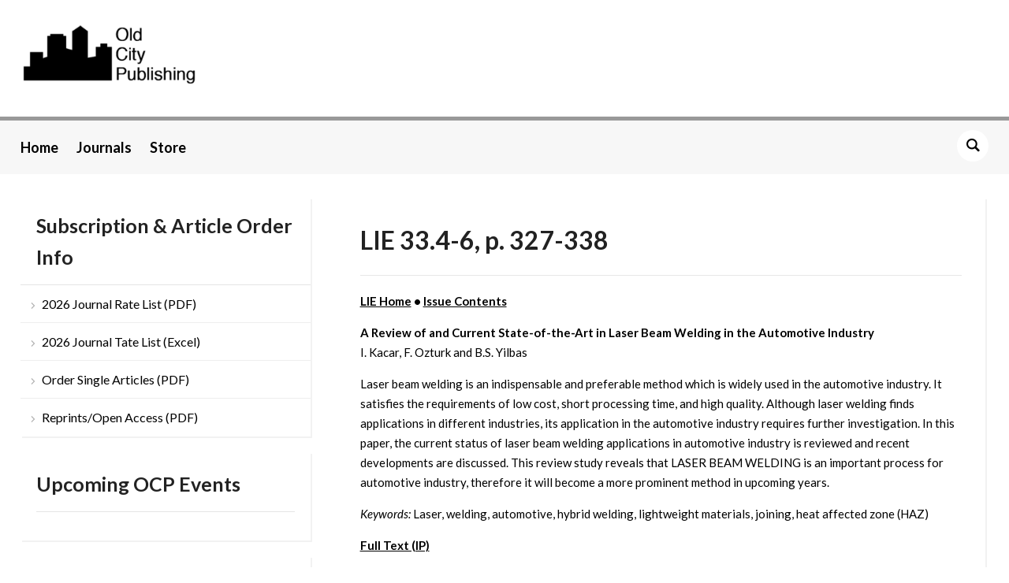

--- FILE ---
content_type: text/html; charset=UTF-8
request_url: https://www.oldcitypublishing.com/journals/lie-home/lie-issue-contents/lie-volume-33-number-4-6-2016/lie-33-4-6-p-327-338/
body_size: 12062
content:
<!DOCTYPE html>
<html lang="en-US">
<head>
    <meta charset="UTF-8">
    <meta name="viewport" content="width=device-width, initial-scale=1.0">
    <link rel="profile" href="http://gmpg.org/xfn/11">
    <link rel="pingback" href="https://www.oldcitypublishing.com/xmlrpc.php">
    <link rel="preload" as="font" href="https://www.oldcitypublishing.com/wp-content/themes/academica_pro_3/fonts/academica-pro.ttf?2iudfv" type="font/ttf" crossorigin>

    
	<!-- Ads managed and served by AdPlugg - AdPlugg WordPress Ad Plugin v1.12.20 - https://www.adplugg.com -->
	<script data-cfasync="false">
		(function(ac) {
			var d = document, s = 'script', id = 'adplugg-adjs';
			var js, fjs = d.getElementsByTagName(s)[0];
			if (d.getElementById(id)) return;
			js = d.createElement(s); js.id = id; js.async = 1;
			js.src = '//www.adplugg.com/apusers/serve/' + ac + '/js/1.1/ad.js';
			fjs.parentNode.insertBefore(js, fjs);
		}('A482878'));
	</script>
	<!-- / AdPlugg -->

			<title>LIE 33.4-6, p. 327-338 &#8211; Old City Publishing</title>
<meta name='robots' content='max-image-preview:large' />
	<style>img:is([sizes="auto" i], [sizes^="auto," i]) { contain-intrinsic-size: 3000px 1500px }</style>
	<link rel='dns-prefetch' href='//stats.wp.com' />
<link rel='dns-prefetch' href='//fonts.googleapis.com' />
<link rel="alternate" type="application/rss+xml" title="Old City Publishing &raquo; Feed" href="https://www.oldcitypublishing.com/feed/" />
<link rel="alternate" type="application/rss+xml" title="Old City Publishing &raquo; Comments Feed" href="https://www.oldcitypublishing.com/comments/feed/" />
<script type="text/javascript">
/* <![CDATA[ */
window._wpemojiSettings = {"baseUrl":"https:\/\/s.w.org\/images\/core\/emoji\/16.0.1\/72x72\/","ext":".png","svgUrl":"https:\/\/s.w.org\/images\/core\/emoji\/16.0.1\/svg\/","svgExt":".svg","source":{"concatemoji":"https:\/\/www.oldcitypublishing.com\/wp-includes\/js\/wp-emoji-release.min.js?ver=6.8.3"}};
/*! This file is auto-generated */
!function(s,n){var o,i,e;function c(e){try{var t={supportTests:e,timestamp:(new Date).valueOf()};sessionStorage.setItem(o,JSON.stringify(t))}catch(e){}}function p(e,t,n){e.clearRect(0,0,e.canvas.width,e.canvas.height),e.fillText(t,0,0);var t=new Uint32Array(e.getImageData(0,0,e.canvas.width,e.canvas.height).data),a=(e.clearRect(0,0,e.canvas.width,e.canvas.height),e.fillText(n,0,0),new Uint32Array(e.getImageData(0,0,e.canvas.width,e.canvas.height).data));return t.every(function(e,t){return e===a[t]})}function u(e,t){e.clearRect(0,0,e.canvas.width,e.canvas.height),e.fillText(t,0,0);for(var n=e.getImageData(16,16,1,1),a=0;a<n.data.length;a++)if(0!==n.data[a])return!1;return!0}function f(e,t,n,a){switch(t){case"flag":return n(e,"\ud83c\udff3\ufe0f\u200d\u26a7\ufe0f","\ud83c\udff3\ufe0f\u200b\u26a7\ufe0f")?!1:!n(e,"\ud83c\udde8\ud83c\uddf6","\ud83c\udde8\u200b\ud83c\uddf6")&&!n(e,"\ud83c\udff4\udb40\udc67\udb40\udc62\udb40\udc65\udb40\udc6e\udb40\udc67\udb40\udc7f","\ud83c\udff4\u200b\udb40\udc67\u200b\udb40\udc62\u200b\udb40\udc65\u200b\udb40\udc6e\u200b\udb40\udc67\u200b\udb40\udc7f");case"emoji":return!a(e,"\ud83e\udedf")}return!1}function g(e,t,n,a){var r="undefined"!=typeof WorkerGlobalScope&&self instanceof WorkerGlobalScope?new OffscreenCanvas(300,150):s.createElement("canvas"),o=r.getContext("2d",{willReadFrequently:!0}),i=(o.textBaseline="top",o.font="600 32px Arial",{});return e.forEach(function(e){i[e]=t(o,e,n,a)}),i}function t(e){var t=s.createElement("script");t.src=e,t.defer=!0,s.head.appendChild(t)}"undefined"!=typeof Promise&&(o="wpEmojiSettingsSupports",i=["flag","emoji"],n.supports={everything:!0,everythingExceptFlag:!0},e=new Promise(function(e){s.addEventListener("DOMContentLoaded",e,{once:!0})}),new Promise(function(t){var n=function(){try{var e=JSON.parse(sessionStorage.getItem(o));if("object"==typeof e&&"number"==typeof e.timestamp&&(new Date).valueOf()<e.timestamp+604800&&"object"==typeof e.supportTests)return e.supportTests}catch(e){}return null}();if(!n){if("undefined"!=typeof Worker&&"undefined"!=typeof OffscreenCanvas&&"undefined"!=typeof URL&&URL.createObjectURL&&"undefined"!=typeof Blob)try{var e="postMessage("+g.toString()+"("+[JSON.stringify(i),f.toString(),p.toString(),u.toString()].join(",")+"));",a=new Blob([e],{type:"text/javascript"}),r=new Worker(URL.createObjectURL(a),{name:"wpTestEmojiSupports"});return void(r.onmessage=function(e){c(n=e.data),r.terminate(),t(n)})}catch(e){}c(n=g(i,f,p,u))}t(n)}).then(function(e){for(var t in e)n.supports[t]=e[t],n.supports.everything=n.supports.everything&&n.supports[t],"flag"!==t&&(n.supports.everythingExceptFlag=n.supports.everythingExceptFlag&&n.supports[t]);n.supports.everythingExceptFlag=n.supports.everythingExceptFlag&&!n.supports.flag,n.DOMReady=!1,n.readyCallback=function(){n.DOMReady=!0}}).then(function(){return e}).then(function(){var e;n.supports.everything||(n.readyCallback(),(e=n.source||{}).concatemoji?t(e.concatemoji):e.wpemoji&&e.twemoji&&(t(e.twemoji),t(e.wpemoji)))}))}((window,document),window._wpemojiSettings);
/* ]]> */
</script>
<style id='wp-emoji-styles-inline-css' type='text/css'>

	img.wp-smiley, img.emoji {
		display: inline !important;
		border: none !important;
		box-shadow: none !important;
		height: 1em !important;
		width: 1em !important;
		margin: 0 0.07em !important;
		vertical-align: -0.1em !important;
		background: none !important;
		padding: 0 !important;
	}
</style>
<link rel='stylesheet' id='wp-block-library-css' href='https://www.oldcitypublishing.com/wp-includes/css/dist/block-library/style.min.css?ver=6.8.3' type='text/css' media='all' />
<style id='classic-theme-styles-inline-css' type='text/css'>
/*! This file is auto-generated */
.wp-block-button__link{color:#fff;background-color:#32373c;border-radius:9999px;box-shadow:none;text-decoration:none;padding:calc(.667em + 2px) calc(1.333em + 2px);font-size:1.125em}.wp-block-file__button{background:#32373c;color:#fff;text-decoration:none}
</style>
<link rel='stylesheet' id='wpzoom-social-icons-block-style-css' href='https://www.oldcitypublishing.com/wp-content/plugins/social-icons-widget-by-wpzoom/block/dist/style-wpzoom-social-icons.css?ver=4.5.4' type='text/css' media='all' />
<link rel='stylesheet' id='wp-components-css' href='https://www.oldcitypublishing.com/wp-includes/css/dist/components/style.min.css?ver=6.8.3' type='text/css' media='all' />
<link rel='stylesheet' id='wp-preferences-css' href='https://www.oldcitypublishing.com/wp-includes/css/dist/preferences/style.min.css?ver=6.8.3' type='text/css' media='all' />
<link rel='stylesheet' id='wp-block-editor-css' href='https://www.oldcitypublishing.com/wp-includes/css/dist/block-editor/style.min.css?ver=6.8.3' type='text/css' media='all' />
<link rel='stylesheet' id='popup-maker-block-library-style-css' href='https://www.oldcitypublishing.com/wp-content/plugins/popup-maker/dist/packages/block-library-style.css?ver=dbea705cfafe089d65f1' type='text/css' media='all' />
<link rel='stylesheet' id='mediaelement-css' href='https://www.oldcitypublishing.com/wp-includes/js/mediaelement/mediaelementplayer-legacy.min.css?ver=4.2.17' type='text/css' media='all' />
<link rel='stylesheet' id='wp-mediaelement-css' href='https://www.oldcitypublishing.com/wp-includes/js/mediaelement/wp-mediaelement.min.css?ver=6.8.3' type='text/css' media='all' />
<style id='jetpack-sharing-buttons-style-inline-css' type='text/css'>
.jetpack-sharing-buttons__services-list{display:flex;flex-direction:row;flex-wrap:wrap;gap:0;list-style-type:none;margin:5px;padding:0}.jetpack-sharing-buttons__services-list.has-small-icon-size{font-size:12px}.jetpack-sharing-buttons__services-list.has-normal-icon-size{font-size:16px}.jetpack-sharing-buttons__services-list.has-large-icon-size{font-size:24px}.jetpack-sharing-buttons__services-list.has-huge-icon-size{font-size:36px}@media print{.jetpack-sharing-buttons__services-list{display:none!important}}.editor-styles-wrapper .wp-block-jetpack-sharing-buttons{gap:0;padding-inline-start:0}ul.jetpack-sharing-buttons__services-list.has-background{padding:1.25em 2.375em}
</style>
<style id='global-styles-inline-css' type='text/css'>
:root{--wp--preset--aspect-ratio--square: 1;--wp--preset--aspect-ratio--4-3: 4/3;--wp--preset--aspect-ratio--3-4: 3/4;--wp--preset--aspect-ratio--3-2: 3/2;--wp--preset--aspect-ratio--2-3: 2/3;--wp--preset--aspect-ratio--16-9: 16/9;--wp--preset--aspect-ratio--9-16: 9/16;--wp--preset--color--black: #000000;--wp--preset--color--cyan-bluish-gray: #abb8c3;--wp--preset--color--white: #ffffff;--wp--preset--color--pale-pink: #f78da7;--wp--preset--color--vivid-red: #cf2e2e;--wp--preset--color--luminous-vivid-orange: #ff6900;--wp--preset--color--luminous-vivid-amber: #fcb900;--wp--preset--color--light-green-cyan: #7bdcb5;--wp--preset--color--vivid-green-cyan: #00d084;--wp--preset--color--pale-cyan-blue: #8ed1fc;--wp--preset--color--vivid-cyan-blue: #0693e3;--wp--preset--color--vivid-purple: #9b51e0;--wp--preset--gradient--vivid-cyan-blue-to-vivid-purple: linear-gradient(135deg,rgba(6,147,227,1) 0%,rgb(155,81,224) 100%);--wp--preset--gradient--light-green-cyan-to-vivid-green-cyan: linear-gradient(135deg,rgb(122,220,180) 0%,rgb(0,208,130) 100%);--wp--preset--gradient--luminous-vivid-amber-to-luminous-vivid-orange: linear-gradient(135deg,rgba(252,185,0,1) 0%,rgba(255,105,0,1) 100%);--wp--preset--gradient--luminous-vivid-orange-to-vivid-red: linear-gradient(135deg,rgba(255,105,0,1) 0%,rgb(207,46,46) 100%);--wp--preset--gradient--very-light-gray-to-cyan-bluish-gray: linear-gradient(135deg,rgb(238,238,238) 0%,rgb(169,184,195) 100%);--wp--preset--gradient--cool-to-warm-spectrum: linear-gradient(135deg,rgb(74,234,220) 0%,rgb(151,120,209) 20%,rgb(207,42,186) 40%,rgb(238,44,130) 60%,rgb(251,105,98) 80%,rgb(254,248,76) 100%);--wp--preset--gradient--blush-light-purple: linear-gradient(135deg,rgb(255,206,236) 0%,rgb(152,150,240) 100%);--wp--preset--gradient--blush-bordeaux: linear-gradient(135deg,rgb(254,205,165) 0%,rgb(254,45,45) 50%,rgb(107,0,62) 100%);--wp--preset--gradient--luminous-dusk: linear-gradient(135deg,rgb(255,203,112) 0%,rgb(199,81,192) 50%,rgb(65,88,208) 100%);--wp--preset--gradient--pale-ocean: linear-gradient(135deg,rgb(255,245,203) 0%,rgb(182,227,212) 50%,rgb(51,167,181) 100%);--wp--preset--gradient--electric-grass: linear-gradient(135deg,rgb(202,248,128) 0%,rgb(113,206,126) 100%);--wp--preset--gradient--midnight: linear-gradient(135deg,rgb(2,3,129) 0%,rgb(40,116,252) 100%);--wp--preset--font-size--small: 13px;--wp--preset--font-size--medium: 20px;--wp--preset--font-size--large: 36px;--wp--preset--font-size--x-large: 42px;--wp--preset--spacing--20: 0.44rem;--wp--preset--spacing--30: 0.67rem;--wp--preset--spacing--40: 1rem;--wp--preset--spacing--50: 1.5rem;--wp--preset--spacing--60: 2.25rem;--wp--preset--spacing--70: 3.38rem;--wp--preset--spacing--80: 5.06rem;--wp--preset--shadow--natural: 6px 6px 9px rgba(0, 0, 0, 0.2);--wp--preset--shadow--deep: 12px 12px 50px rgba(0, 0, 0, 0.4);--wp--preset--shadow--sharp: 6px 6px 0px rgba(0, 0, 0, 0.2);--wp--preset--shadow--outlined: 6px 6px 0px -3px rgba(255, 255, 255, 1), 6px 6px rgba(0, 0, 0, 1);--wp--preset--shadow--crisp: 6px 6px 0px rgba(0, 0, 0, 1);}:where(.is-layout-flex){gap: 0.5em;}:where(.is-layout-grid){gap: 0.5em;}body .is-layout-flex{display: flex;}.is-layout-flex{flex-wrap: wrap;align-items: center;}.is-layout-flex > :is(*, div){margin: 0;}body .is-layout-grid{display: grid;}.is-layout-grid > :is(*, div){margin: 0;}:where(.wp-block-columns.is-layout-flex){gap: 2em;}:where(.wp-block-columns.is-layout-grid){gap: 2em;}:where(.wp-block-post-template.is-layout-flex){gap: 1.25em;}:where(.wp-block-post-template.is-layout-grid){gap: 1.25em;}.has-black-color{color: var(--wp--preset--color--black) !important;}.has-cyan-bluish-gray-color{color: var(--wp--preset--color--cyan-bluish-gray) !important;}.has-white-color{color: var(--wp--preset--color--white) !important;}.has-pale-pink-color{color: var(--wp--preset--color--pale-pink) !important;}.has-vivid-red-color{color: var(--wp--preset--color--vivid-red) !important;}.has-luminous-vivid-orange-color{color: var(--wp--preset--color--luminous-vivid-orange) !important;}.has-luminous-vivid-amber-color{color: var(--wp--preset--color--luminous-vivid-amber) !important;}.has-light-green-cyan-color{color: var(--wp--preset--color--light-green-cyan) !important;}.has-vivid-green-cyan-color{color: var(--wp--preset--color--vivid-green-cyan) !important;}.has-pale-cyan-blue-color{color: var(--wp--preset--color--pale-cyan-blue) !important;}.has-vivid-cyan-blue-color{color: var(--wp--preset--color--vivid-cyan-blue) !important;}.has-vivid-purple-color{color: var(--wp--preset--color--vivid-purple) !important;}.has-black-background-color{background-color: var(--wp--preset--color--black) !important;}.has-cyan-bluish-gray-background-color{background-color: var(--wp--preset--color--cyan-bluish-gray) !important;}.has-white-background-color{background-color: var(--wp--preset--color--white) !important;}.has-pale-pink-background-color{background-color: var(--wp--preset--color--pale-pink) !important;}.has-vivid-red-background-color{background-color: var(--wp--preset--color--vivid-red) !important;}.has-luminous-vivid-orange-background-color{background-color: var(--wp--preset--color--luminous-vivid-orange) !important;}.has-luminous-vivid-amber-background-color{background-color: var(--wp--preset--color--luminous-vivid-amber) !important;}.has-light-green-cyan-background-color{background-color: var(--wp--preset--color--light-green-cyan) !important;}.has-vivid-green-cyan-background-color{background-color: var(--wp--preset--color--vivid-green-cyan) !important;}.has-pale-cyan-blue-background-color{background-color: var(--wp--preset--color--pale-cyan-blue) !important;}.has-vivid-cyan-blue-background-color{background-color: var(--wp--preset--color--vivid-cyan-blue) !important;}.has-vivid-purple-background-color{background-color: var(--wp--preset--color--vivid-purple) !important;}.has-black-border-color{border-color: var(--wp--preset--color--black) !important;}.has-cyan-bluish-gray-border-color{border-color: var(--wp--preset--color--cyan-bluish-gray) !important;}.has-white-border-color{border-color: var(--wp--preset--color--white) !important;}.has-pale-pink-border-color{border-color: var(--wp--preset--color--pale-pink) !important;}.has-vivid-red-border-color{border-color: var(--wp--preset--color--vivid-red) !important;}.has-luminous-vivid-orange-border-color{border-color: var(--wp--preset--color--luminous-vivid-orange) !important;}.has-luminous-vivid-amber-border-color{border-color: var(--wp--preset--color--luminous-vivid-amber) !important;}.has-light-green-cyan-border-color{border-color: var(--wp--preset--color--light-green-cyan) !important;}.has-vivid-green-cyan-border-color{border-color: var(--wp--preset--color--vivid-green-cyan) !important;}.has-pale-cyan-blue-border-color{border-color: var(--wp--preset--color--pale-cyan-blue) !important;}.has-vivid-cyan-blue-border-color{border-color: var(--wp--preset--color--vivid-cyan-blue) !important;}.has-vivid-purple-border-color{border-color: var(--wp--preset--color--vivid-purple) !important;}.has-vivid-cyan-blue-to-vivid-purple-gradient-background{background: var(--wp--preset--gradient--vivid-cyan-blue-to-vivid-purple) !important;}.has-light-green-cyan-to-vivid-green-cyan-gradient-background{background: var(--wp--preset--gradient--light-green-cyan-to-vivid-green-cyan) !important;}.has-luminous-vivid-amber-to-luminous-vivid-orange-gradient-background{background: var(--wp--preset--gradient--luminous-vivid-amber-to-luminous-vivid-orange) !important;}.has-luminous-vivid-orange-to-vivid-red-gradient-background{background: var(--wp--preset--gradient--luminous-vivid-orange-to-vivid-red) !important;}.has-very-light-gray-to-cyan-bluish-gray-gradient-background{background: var(--wp--preset--gradient--very-light-gray-to-cyan-bluish-gray) !important;}.has-cool-to-warm-spectrum-gradient-background{background: var(--wp--preset--gradient--cool-to-warm-spectrum) !important;}.has-blush-light-purple-gradient-background{background: var(--wp--preset--gradient--blush-light-purple) !important;}.has-blush-bordeaux-gradient-background{background: var(--wp--preset--gradient--blush-bordeaux) !important;}.has-luminous-dusk-gradient-background{background: var(--wp--preset--gradient--luminous-dusk) !important;}.has-pale-ocean-gradient-background{background: var(--wp--preset--gradient--pale-ocean) !important;}.has-electric-grass-gradient-background{background: var(--wp--preset--gradient--electric-grass) !important;}.has-midnight-gradient-background{background: var(--wp--preset--gradient--midnight) !important;}.has-small-font-size{font-size: var(--wp--preset--font-size--small) !important;}.has-medium-font-size{font-size: var(--wp--preset--font-size--medium) !important;}.has-large-font-size{font-size: var(--wp--preset--font-size--large) !important;}.has-x-large-font-size{font-size: var(--wp--preset--font-size--x-large) !important;}
:where(.wp-block-post-template.is-layout-flex){gap: 1.25em;}:where(.wp-block-post-template.is-layout-grid){gap: 1.25em;}
:where(.wp-block-columns.is-layout-flex){gap: 2em;}:where(.wp-block-columns.is-layout-grid){gap: 2em;}
:root :where(.wp-block-pullquote){font-size: 1.5em;line-height: 1.6;}
</style>
<link rel='stylesheet' id='zoom-theme-utils-css-css' href='https://www.oldcitypublishing.com/wp-content/themes/academica_pro_3/functions/wpzoom/assets/css/theme-utils.css?ver=6.8.3' type='text/css' media='all' />
<link rel='stylesheet' id='academica-google-fonts-css' href='https://fonts.googleapis.com/css?family=Lato%3Aregular%2C700%2C700i%2Citalic&#038;display=swap&#038;ver=6.8.3' type='text/css' media='all' />
<link rel='stylesheet' id='academica-pro-style-css' href='https://www.oldcitypublishing.com/wp-content/themes/academica_pro_3/style.css?ver=3.1.3' type='text/css' media='all' />
<link rel='stylesheet' id='media-queries-css' href='https://www.oldcitypublishing.com/wp-content/themes/academica_pro_3/css/media-queries.css?ver=3.1.3' type='text/css' media='all' />
<link rel='stylesheet' id='dashicons-css' href='https://www.oldcitypublishing.com/wp-includes/css/dashicons.min.css?ver=6.8.3' type='text/css' media='all' />
<link rel='stylesheet' id='wpzoom-social-icons-socicon-css' href='https://www.oldcitypublishing.com/wp-content/plugins/social-icons-widget-by-wpzoom/assets/css/wpzoom-socicon.css?ver=1768506477' type='text/css' media='all' />
<link rel='stylesheet' id='wpzoom-social-icons-genericons-css' href='https://www.oldcitypublishing.com/wp-content/plugins/social-icons-widget-by-wpzoom/assets/css/genericons.css?ver=1768506477' type='text/css' media='all' />
<link rel='stylesheet' id='wpzoom-social-icons-academicons-css' href='https://www.oldcitypublishing.com/wp-content/plugins/social-icons-widget-by-wpzoom/assets/css/academicons.min.css?ver=1768506477' type='text/css' media='all' />
<link rel='stylesheet' id='wpzoom-social-icons-font-awesome-3-css' href='https://www.oldcitypublishing.com/wp-content/plugins/social-icons-widget-by-wpzoom/assets/css/font-awesome-3.min.css?ver=1768506477' type='text/css' media='all' />
<link rel='stylesheet' id='wpzoom-social-icons-styles-css' href='https://www.oldcitypublishing.com/wp-content/plugins/social-icons-widget-by-wpzoom/assets/css/wpzoom-social-icons-styles.css?ver=1768506477' type='text/css' media='all' />
<link rel='stylesheet' id='searchwp-forms-css' href='https://www.oldcitypublishing.com/wp-content/plugins/searchwp-live-ajax-search/assets/styles/frontend/search-forms.min.css?ver=1.8.7' type='text/css' media='all' />
<link rel='stylesheet' id='searchwp-live-search-css' href='https://www.oldcitypublishing.com/wp-content/plugins/searchwp-live-ajax-search/assets/styles/style.min.css?ver=1.8.7' type='text/css' media='all' />
<style id='searchwp-live-search-inline-css' type='text/css'>
.searchwp-live-search-result .searchwp-live-search-result--title a {
  font-size: 16px;
}
.searchwp-live-search-result .searchwp-live-search-result--price {
  font-size: 14px;
}
.searchwp-live-search-result .searchwp-live-search-result--add-to-cart .button {
  font-size: 14px;
}

</style>
<link rel='stylesheet' id='popup-maker-site-css' href='//www.oldcitypublishing.com/wp-content/uploads/pum/pum-site-styles.css?generated=1755157691&#038;ver=1.21.5' type='text/css' media='all' />
<link rel='preload' as='font'  id='wpzoom-social-icons-font-academicons-woff2-css' href='https://www.oldcitypublishing.com/wp-content/plugins/social-icons-widget-by-wpzoom/assets/font/academicons.woff2?v=1.9.2'  type='font/woff2' crossorigin />
<link rel='preload' as='font'  id='wpzoom-social-icons-font-fontawesome-3-woff2-css' href='https://www.oldcitypublishing.com/wp-content/plugins/social-icons-widget-by-wpzoom/assets/font/fontawesome-webfont.woff2?v=4.7.0'  type='font/woff2' crossorigin />
<link rel='preload' as='font'  id='wpzoom-social-icons-font-genericons-woff-css' href='https://www.oldcitypublishing.com/wp-content/plugins/social-icons-widget-by-wpzoom/assets/font/Genericons.woff'  type='font/woff' crossorigin />
<link rel='preload' as='font'  id='wpzoom-social-icons-font-socicon-woff2-css' href='https://www.oldcitypublishing.com/wp-content/plugins/social-icons-widget-by-wpzoom/assets/font/socicon.woff2?v=4.5.4'  type='font/woff2' crossorigin />
<script type="text/javascript" src="https://www.oldcitypublishing.com/wp-includes/js/jquery/jquery.min.js?ver=3.7.1" id="jquery-core-js"></script>
<script type="text/javascript" src="https://www.oldcitypublishing.com/wp-includes/js/jquery/jquery-migrate.min.js?ver=3.4.1" id="jquery-migrate-js"></script>
<link rel="https://api.w.org/" href="https://www.oldcitypublishing.com/wp-json/" /><link rel="alternate" title="JSON" type="application/json" href="https://www.oldcitypublishing.com/wp-json/wp/v2/pages/15442" /><link rel="EditURI" type="application/rsd+xml" title="RSD" href="https://www.oldcitypublishing.com/xmlrpc.php?rsd" />
<link rel="canonical" href="https://www.oldcitypublishing.com/journals/lie-home/lie-issue-contents/lie-volume-33-number-4-6-2016/lie-33-4-6-p-327-338/" />
<link rel='shortlink' href='https://www.oldcitypublishing.com/?p=15442' />
<link rel="alternate" title="oEmbed (JSON)" type="application/json+oembed" href="https://www.oldcitypublishing.com/wp-json/oembed/1.0/embed?url=https%3A%2F%2Fwww.oldcitypublishing.com%2Fjournals%2Flie-home%2Flie-issue-contents%2Flie-volume-33-number-4-6-2016%2Flie-33-4-6-p-327-338%2F" />
<link rel="alternate" title="oEmbed (XML)" type="text/xml+oembed" href="https://www.oldcitypublishing.com/wp-json/oembed/1.0/embed?url=https%3A%2F%2Fwww.oldcitypublishing.com%2Fjournals%2Flie-home%2Flie-issue-contents%2Flie-volume-33-number-4-6-2016%2Flie-33-4-6-p-327-338%2F&#038;format=xml" />
	<style>img#wpstats{display:none}</style>
		<!-- WPZOOM Theme / Framework -->
<meta name="generator" content="Academica Pro 3.0 3.1.3" />
<meta name="generator" content="WPZOOM Framework 2.0.9" />
<meta name="google-site-verification" content="FS3cHlxRzBGPUKxlVmDOGJezVZlK6FNR2MWR3af5mXI" />
<!-- Begin Theme Custom CSS -->
<style type="text/css" id="academica_pro_3-custom-css">
.navbar-brand-wpz .tagline{display:none;color:#999999;font-family:'Lato', sans-serif;}#top-menu{display:none;background:#ffffff;}body{background:#ffffff;font-family:'Lato', sans-serif;}body, h1, h2, h3, h4, h5, h6{color:#191919;}a{color:#000000;}button, input[type=button], input[type=reset], input[type=submit]{color:#ffffff;}.top-navbar .navbar-wpz > li > a{color:#000000;font-family:'Lato', sans-serif;font-weight:bold;}.main-navbar{background:#f7f7f7;border-top-color:#999999;}.main-navbar .navbar-wpz > li > a{color:#000000;}.navbar-wpz ul{background:#999999;}.navbar-wpz ul li{border-color:#999999;}.navbar-wpz > li > ul:after{border-bottom-color:#999999;}.navbar-wpz > li > ul:before{border-bottom-color:#999999;}.main-navbar .navbar-wpz > li > a:hover{color:#a41d31;}.main-navbar .navbar-wpz > .current-menu-item > a, .main-navbar .navbar-wpz > .current_page_item > a, .main-navbar .navbar-wpz > .current-menu-parent > a{color:#000000;}.sb-search .sb-icon-search{background:#ffffff;color:#000000;}.slides .slide_button a{background:#ffffff;color:#000000;font-family:'Lato', sans-serif;}.slides .slide_button a:hover{color:#a41d31;}.entry-meta a{color:#000000;}.posts-archive .post-meta a{border-color:#000000;}.single #main .post-meta a{color:#222222;}.post-content{color:#000000;font-family:'Lato', sans-serif;}.site-footer .widget .title{color:#000000;font-family:'Lato', sans-serif;font-size:25px;}.site-footer{background-color:#f7f7f7;border-color:#999999;}#footer-copy{background-color:#f7f7f7;color:#000000;}.site-footer a{color:#000000;}.site-footer a:hover{color:#a41d31;}.navbar-brand-wpz h1 a{font-family:'Lato', sans-serif;}.logo-navbar .navbar-wpz > li > a{font-family:'Lato', sans-serif;font-weight:bold;}.main-navbar a{font-family:'Lato', sans-serif;font-size:18px;font-weight:bold;}.slides li h3, .page-template-home-full .slides li h3, .page-template-home-3cols  .slides li h3{font-family:'Lato', sans-serif;}.slides li .slide-header p{font-family:'Lato', sans-serif;font-weight:bold;}.widget h3.title{font-family:'Lato', sans-serif;font-size:25px;}.posts-archive h2, .posts-archive h2.entry-title{font-family:'Lato', sans-serif;}.single h1.post-title{font-family:'Lato', sans-serif;}.page h1.post-title{font-family:'Lato', sans-serif;}.site-footer, .site-footer .column, #footer-copy{font-family:'Lato', sans-serif;font-weight:bold;}
</style>
<!-- End Theme Custom CSS -->
<link rel="icon" href="https://www.oldcitypublishing.com/wp-content/uploads/2017/06/cropped-OCP-site-icon-1-32x32.png" sizes="32x32" />
<link rel="icon" href="https://www.oldcitypublishing.com/wp-content/uploads/2017/06/cropped-OCP-site-icon-1-192x192.png" sizes="192x192" />
<link rel="apple-touch-icon" href="https://www.oldcitypublishing.com/wp-content/uploads/2017/06/cropped-OCP-site-icon-1-180x180.png" />
<meta name="msapplication-TileImage" content="https://www.oldcitypublishing.com/wp-content/uploads/2017/06/cropped-OCP-site-icon-1-270x270.png" />
		<style type="text/css" id="wp-custom-css">
			/*
.adplugg-tag .adplugg-ad {
    margin-bottom: 1em;
display: table;
}
*/
.designed-by,
#footer-copy .wpzoom,
#footer .wpzoom,
.site-info .designed-by,
.site-info p.right,
.footer-info .designed {
    display: none;
}

.read-more a.invert {
    color: #222222;
}

.read-more a.invert:hover, .read-more a.invert:focus {
    color: #ff0026;
}		</style>
		</head>
<body class="wp-singular page-template-default page page-id-15442 page-child parent-pageid-15432 wp-custom-logo wp-theme-academica_pro_3">

<div id="container">

    <header id="header">

        <nav id="top-menu">

            <div class="wrapper">

                <div id="navbar-top" class="top-navbar">

                    <div class="menu-secondary-menu-container"><ul id="menu-secondary-menu" class="navbar-wpz dropdown sf-menu"><li id="menu-item-23" class="menu-item menu-item-type-post_type menu-item-object-page menu-item-23"><a href="https://www.oldcitypublishing.com/licensing/">Licensing</a></li>
<li id="menu-item-24" class="menu-item menu-item-type-post_type menu-item-object-page menu-item-24"><a href="https://www.oldcitypublishing.com/about/">About</a></li>
<li id="menu-item-25" class="menu-item menu-item-type-post_type menu-item-object-page menu-item-25"><a href="https://www.oldcitypublishing.com/contact/">Contact</a></li>
</ul></div>
                </div>

                <div class="header_social">
                    <div id="zoom-social-icons-widget-3" class="widget zoom-social-icons-widget widget-none">
		
<ul class="zoom-social-icons-list zoom-social-icons-list--with-canvas zoom-social-icons-list--rounded zoom-social-icons-list--no-labels">

		
				<li class="zoom-social_icons-list__item">
		<a class="zoom-social_icons-list__link" href="https://www.facebook.com/OldCityPublishing/" target="_blank" title="Friend me on Facebook" >
									
						<span class="screen-reader-text">facebook</span>
			
						<span class="zoom-social_icons-list-span social-icon socicon socicon-facebook" data-hover-rule="background-color" data-hover-color="#3b5998" style="background-color : #3b5998; font-size: 18px; padding:8px" ></span>
			
					</a>
	</li>

	
				<li class="zoom-social_icons-list__item">
		<a class="zoom-social_icons-list__link" href="https://twitter.com/ocp_inc" target="_blank" title="Follow Me" >
									
						<span class="screen-reader-text">twitter</span>
			
						<span class="zoom-social_icons-list-span social-icon socicon socicon-twitter" data-hover-rule="background-color" data-hover-color="#55acee" style="background-color : #55acee; font-size: 18px; padding:8px" ></span>
			
					</a>
	</li>

	
				<li class="zoom-social_icons-list__item">
		<a class="zoom-social_icons-list__link" href="mailto:info@oldcitypublishing.com" target="_blank" title="" >
									
						<span class="screen-reader-text">mail</span>
			
						<span class="zoom-social_icons-list-span social-icon socicon socicon-mail" data-hover-rule="background-color" data-hover-color="#000000" style="background-color : #000000; font-size: 18px; padding:8px" ></span>
			
					</a>
	</li>

	
</ul>

		</div>                </div>

                
                <div class="clear"></div>

             </div>
        </nav><!-- end #top-menu -->
        <div class="cleaner"></div>


        <div class="wrapper">

            <div class="brand_wrapper">

                <div class="navbar-brand-wpz">

                    <a href="https://www.oldcitypublishing.com/" class="custom-logo-link" rel="home" itemprop="url"><img width="226" height="76" src="https://www.oldcitypublishing.com/wp-content/uploads/2017/06/cropped-OCP-Logo-New-1-300x101.png" class="custom-logo no-lazyload no-lazy a3-notlazy" alt="Old City Publishing logo" itemprop="logo" decoding="async" srcset="https://www.oldcitypublishing.com/wp-content/uploads/2017/06/cropped-OCP-Logo-New-1-300x101.png 300w, https://www.oldcitypublishing.com/wp-content/uploads/2017/06/cropped-OCP-Logo-New-1-164x55.png 164w, https://www.oldcitypublishing.com/wp-content/uploads/2017/06/cropped-OCP-Logo-New-1.png 452w" sizes="(max-width: 226px) 100vw, 226px" /></a>
                    <p class="tagline"></p>

                </div><!-- .navbar-brand -->

                <div id="navbar-logo" class="logo-navbar">

                    
                </div>

            </div>

            <div class="cleaner">&nbsp;</div>

        </div><!-- end .wrapper -->

    </header>

    <nav id="main-navbar" class="main-navbar">

        <div class="wrapper">

            <div class="navbar-header-main">
                <div id="menu-main-slide" class="menu-main-menu-container"><ul id="menu-main-menu" class="menu"><li id="menu-item-10818" class="menu-item menu-item-type-custom menu-item-object-custom menu-item-home menu-item-10818"><a href="https://www.oldcitypublishing.com/">Home</a></li>
<li id="menu-item-29" class="menu-item menu-item-type-post_type menu-item-object-page current-page-ancestor menu-item-29"><a href="https://www.oldcitypublishing.com/journals/">Journals</a></li>
<li id="menu-item-13" class="menu-item menu-item-type-custom menu-item-object-custom menu-item-13"><a href="https://shop.oldcitypublishing.com/">Store</a></li>
</ul></div>
            </div>

            <div id="navbar-main">

                <div class="menu-main-menu-container"><ul id="menu-main-menu-1" class="navbar-wpz dropdown sf-menu"><li class="menu-item menu-item-type-custom menu-item-object-custom menu-item-home menu-item-10818"><a href="https://www.oldcitypublishing.com/">Home</a></li>
<li class="menu-item menu-item-type-post_type menu-item-object-page current-page-ancestor menu-item-29"><a href="https://www.oldcitypublishing.com/journals/">Journals</a></li>
<li class="menu-item menu-item-type-custom menu-item-object-custom menu-item-13"><a href="https://shop.oldcitypublishing.com/">Store</a></li>
</ul></div>
            </div><!-- end .menu -->

            <div id="sb-search" class="sb-search">
                <form method="get" class="searchform" action="https://www.oldcitypublishing.com/">
	<input type="search" class="sb-search-input" placeholder="Search&hellip;" value="" name="s" data-swplive="true" data-swpengine="default" data-swpconfig="default" id="s" />
    <input type="submit" id="searchsubmit" class="sb-search-submit" value="Search" />
    <span class="sb-icon-search"></span>
</form>            </div>

        </div>

    </nav><!-- end #main-menu -->
	<div id="main">

		<div class="wrapper">

			
						<div class="column column-narrow">

				<div class="widget wpzoom-custom-menu widget-none" id="wpzoom-menu-widget-3"><h3 class="title">Subscription &#038; Article Order Info</h3><div class="menu-subscription-menu-container"><ul id="menu-subscription-menu" class="menu"><li id="menu-item-34" class="menu-item menu-item-type-custom menu-item-object-custom menu-item-34"><a href="https://www.oldcitypublishing.com/wp-content/uploads/2025/08/ocp-journal-rate-list-2026.pdf">2026 Journal Rate List (PDF)</a></li>
<li id="menu-item-23428" class="menu-item menu-item-type-custom menu-item-object-custom menu-item-23428"><a href="https://www.oldcitypublishing.com/wp-content/uploads/2025/08/OCP2026ExcelPriceList.xlsx">2026 Journal Tate List (Excel)</a></li>
<li id="menu-item-67" class="menu-item menu-item-type-custom menu-item-object-custom menu-item-67"><a href="https://www.oldcitypublishing.com/wp-content/uploads/2022/01/article_order_form_2022.pdf">Order Single Articles (PDF)</a></li>
<li id="menu-item-69" class="menu-item menu-item-type-custom menu-item-object-custom menu-item-69"><a href="http://www.oldcitypublishing.com/wp-content/uploads/2022/06/Reprint-Open-Access-Form-fillable-06-02-2022.pdf">Reprints/Open Access (PDF)</a></li>
</ul></div><div class="cleaner">&nbsp;</div></div><div class="widget widget_text widget-none" id="text-2"><h3 class="title">Upcoming OCP Events</h3>			<div class="textwidget"></div>
		<div class="cleaner">&nbsp;</div></div><div class="widget adplugg" id="adplugg-2"><div class="adplugg-tag" data-adplugg-zone="sidebar__left_column_2"></div><div class="cleaner">&nbsp;</div></div>
				<div class="cleaner">&nbsp;</div>

			</div><!-- end .column .column-narrow -->
			
			<div class="column column-medium">

				
				<div class="content-block">

                    
					<h1 class="post-title">LIE 33.4-6, p. 327-338</h1>
					
					<div class="divider">&nbsp;</div>

					<div class="post-content">
						<p><strong><a href="https://www.oldcitypublishing.com/journals/lie-home/">LIE Home</a> • <a href="https://www.oldcitypublishing.com/journals/lie-home/lie-issue-contents/">Issue Contents</a></strong></p>
<p><strong>A Review of and Current State-of-the-Art in Laser Beam Welding in the Automotive Industry</strong><br />
I. Kacar, F. Ozturk and B.S. Yilbas</p>
<p>Laser beam welding is an indispensable and preferable method which is widely used in the automotive industry. It satisfies the requirements of low cost, short processing time, and high quality. Although laser welding finds applications in different industries, its application in the automotive industry requires further investigation. In this paper, the current status of laser beam welding applications in automotive industry is reviewed and recent developments are discussed. This review study reveals that LASER BEAM WELDING is an important process for automotive industry, therefore it will become a more prominent method in upcoming years.</p>
<p><em>Keywords:</em> Laser, welding, automotive, hybrid welding, lightweight materials, joining, heat affected zone (HAZ)</p>
<p><strong><a href="https://www.oldcitypublishing.com/pdf/7584" target="_blank">Full Text (IP)</a></strong></p>

						<div class="cleaner">&nbsp;</div>

						
					</div><!-- end .post-content -->

					
					<div class="divider">&nbsp;</div>
					<div class="wpzoom-share">
                        <a href="https://x.com/intent/tweet?url=https%3A%2F%2Fwww.oldcitypublishing.com%2Fjournals%2Flie-home%2Flie-issue-contents%2Flie-volume-33-number-4-6-2016%2Flie-33-4-6-p-327-338%2F&text=LIE+33.4-6%2C+p.+327-338" target="_blank" title="Share this on X" class="twitter">Share on X</a>
		                <a href="https://facebook.com/sharer.php?u=https%3A%2F%2Fwww.oldcitypublishing.com%2Fjournals%2Flie-home%2Flie-issue-contents%2Flie-volume-33-number-4-6-2016%2Flie-33-4-6-p-327-338%2F&t=LIE+33.4-6%2C+p.+327-338" target="_blank" title="Share this on Facebook" class="facebook">Share on Facebook</a>
                        <a href="https://www.linkedin.com/cws/share?url=https%3A%2F%2Fwww.oldcitypublishing.com%2Fjournals%2Flie-home%2Flie-issue-contents%2Flie-volume-33-number-4-6-2016%2Flie-33-4-6-p-327-338%2F" target="_blank" title="Share on LinkedIn" class="linkedin">Share on LinkedIn</a>
					</div><!-- end .wpzoom-share -->

					
					
					<div class="cleaner">&nbsp;</div>
				</div><!-- end .content-block -->

				<div class="cleaner">&nbsp;</div>

			</div><!-- end .column .column-medium -->

						<div class="column column-narrow column-last">

				<div class="widget widget_text widget-grey" id="text-15"><h3 class="title">OCP mourns the passing of LIE editor Jonathan Lawrence</h3>			<div class="textwidget"><p>It is with great sadness that we at Old City Publishing announce the passing of Professor Jonathan Lawrence, editor-in-chief of <em>Lasers in Engineering</em> and <em>International Journal of Laser Science: Fundamental Theory and Analytical Methods</em>.</p>
<p>Authors who may have submitted manuscripts directly to Professor Lawrence and have not received an acknowledgement are encouraged to contact the publisher at <strong><a href="mailto:journals@oldcitypublishing.com">journals@oldcitypublishing.com</a></strong>.</p>
<p>We invite you to read more about Jonathan’s life in <strong><a href="https://www.ailu.org.uk/obituary-jonathan-lawrence-leader-in-laser-engineering/#more-17456">the obituary published by the Association of Laser Users (AILU)</a></strong>.</p>
<p>&nbsp;</p>
</div>
		<div class="cleaner">&nbsp;</div></div><div class="widget adplugg widget-none" id="adplugg-3"><div class="adplugg-tag" data-adplugg-zone="sidebar__right_column_1"></div><div class="cleaner">&nbsp;</div></div><div class="widget adplugg widget-none" id="adplugg-7"><div class="adplugg-tag" data-adplugg-zone="sidebar__right_column_2"></div><div class="cleaner">&nbsp;</div></div>				<div class="cleaner">&nbsp;</div>

			</div><!-- end .column .column-narrow -->
			
			<div class="cleaner">&nbsp;</div>

			
		</div><!-- end .wrapper -->

	</div><!-- end #main -->

<footer class="site-footer">

	<div class="wrapper">

		<div class="widget-areas">

			
			
				<div class="column">

					<div class="widget wpzoom-custom-menu widget-none" id="wpzoom-menu-widget-5"><div class="menu-footer-menu-1-container"><ul id="menu-footer-menu-1" class="menu"><li id="menu-item-19289" class="menu-item menu-item-type-custom menu-item-object-custom menu-item-19289"><a href="https://www.oldcitypublishing.com/about/">About</a></li>
<li id="menu-item-19290" class="menu-item menu-item-type-custom menu-item-object-custom menu-item-19290"><a href="https://www.oldcitypublishing.com/contact/">Contact</a></li>
<li id="menu-item-19520" class="menu-item menu-item-type-post_type menu-item-object-page menu-item-19520"><a href="https://www.oldcitypublishing.com/licensing/">Licensing</a></li>
<li id="menu-item-22735" class="menu-item menu-item-type-custom menu-item-object-custom menu-item-22735"><a href="https://www.oldcitypublishing.com/terms-of-use/">Terms of Use</a></li>
</ul></div><div class="cleaner">&nbsp;</div></div>
					<div class="cleaner">&nbsp;</div>
				</div><!-- end .column -->

			
							<div class="column">

					<div class="widget wpzoom-custom-menu widget-none" id="wpzoom-menu-widget-6"><div class="menu-footer-menu-2-container"><ul id="menu-footer-menu-2" class="menu"><li id="menu-item-20876" class="menu-item menu-item-type-custom menu-item-object-custom menu-item-20876"><a href="https://www.oldcitypublishing.com/old-city-publishing-statement-of-publication-ethics-and-peer-review-policy/">Publication Ethics and Peer Review Policy</a></li>
<li id="menu-item-19291" class="menu-item menu-item-type-custom menu-item-object-custom menu-item-19291"><a rel="privacy-policy" href="https://www.oldcitypublishing.com/privacy-policy/">Privacy Policy</a></li>
<li id="menu-item-22431" class="menu-item menu-item-type-custom menu-item-object-custom menu-item-22431"><a href="https://www.oldcitypublishing.com/wp-content/uploads/2024/10/OCP-VPAT-OCT-2024.pdf">VPAT</a></li>
<li id="menu-item-17370" class="menu-item menu-item-type-custom menu-item-object-custom menu-item-17370"><a href="https://www.oldcitypublishing.com/accessibility-statement/">Accessibility Statement</a></li>
</ul></div><div class="cleaner">&nbsp;</div></div>
					<div class="cleaner">&nbsp;</div>
				</div><!-- end .column -->

			
							<div class="column">

					<div class="widget zoom-social-icons-widget widget-none" id="zoom-social-icons-widget-2">
		
<ul class="zoom-social-icons-list zoom-social-icons-list--with-canvas zoom-social-icons-list--rounded zoom-social-icons-list--no-labels">

		
				<li class="zoom-social_icons-list__item">
		<a class="zoom-social_icons-list__link" href="https://www.facebook.com/OldCityPublishing/" target="_blank" title="Friend me on Facebook" >
									
						<span class="screen-reader-text">facebook</span>
			
						<span class="zoom-social_icons-list-span social-icon socicon socicon-facebook" data-hover-rule="background-color" data-hover-color="#3b5998" style="background-color : #3b5998; font-size: 18px; padding:8px" ></span>
			
					</a>
	</li>

	
				<li class="zoom-social_icons-list__item">
		<a class="zoom-social_icons-list__link" href="https://twitter.com/ocp_inc" target="_blank" title="Follow Me" >
									
						<span class="screen-reader-text">twitter</span>
			
						<span class="zoom-social_icons-list-span social-icon socicon socicon-twitter" data-hover-rule="background-color" data-hover-color="#55acee" style="background-color : #55acee; font-size: 18px; padding:8px" ></span>
			
					</a>
	</li>

	
</ul>

		<div class="cleaner">&nbsp;</div></div>
					<div class="cleaner">&nbsp;</div>
				</div><!-- end .column -->

			
		</div>

		<div class="cleaner">&nbsp;</div>

	</div><!-- end .wrapper -->

</footer>

<div id="footer-copy">
	<div class="wrapper wrapper-copy">
		<p class="copyright">Copyright &copy; 2026 Old City Publishing</p>
		<p class="wpzoom">WordPress Theme by <a href="https://www.wpzoom.com/" rel="nofollow" target="_blank">WPZOOM</a></p>

		<div class="cleaner">&nbsp;</div>
	</div><!-- end .wrapper .wrapper-copy -->
</div><!-- end #footer-copy -->

</div><!-- end #container -->

<script type="speculationrules">
{"prefetch":[{"source":"document","where":{"and":[{"href_matches":"\/*"},{"not":{"href_matches":["\/wp-*.php","\/wp-admin\/*","\/wp-content\/uploads\/*","\/wp-content\/*","\/wp-content\/plugins\/*","\/wp-content\/themes\/academica_pro_3\/*","\/*\\?(.+)"]}},{"not":{"selector_matches":"a[rel~=\"nofollow\"]"}},{"not":{"selector_matches":".no-prefetch, .no-prefetch a"}}]},"eagerness":"conservative"}]}
</script>
<div 
	id="pum-17372" 
	role="dialog" 
	aria-modal="false"
	aria-labelledby="pum_popup_title_17372"
	class="pum pum-overlay pum-theme-16286 pum-theme-default-theme popmake-overlay click_open" 
	data-popmake="{&quot;id&quot;:17372,&quot;slug&quot;:&quot;cookies-policy&quot;,&quot;theme_id&quot;:16286,&quot;cookies&quot;:[{&quot;event&quot;:&quot;on_popup_close&quot;,&quot;settings&quot;:{&quot;name&quot;:&quot;pum-17372&quot;,&quot;key&quot;:&quot;&quot;,&quot;session&quot;:false,&quot;time&quot;:&quot;1 month&quot;,&quot;path&quot;:&quot;1&quot;}}],&quot;triggers&quot;:[{&quot;type&quot;:&quot;click_open&quot;,&quot;settings&quot;:{&quot;extra_selectors&quot;:&quot;a[href*=\&quot;http:\/\/www.oldcitypublishing.com\&quot;], a[href*=\&quot;http:\/\/shop.oldcitypublishing.com\&quot;], a[href*=\&quot;contains\&quot;]&quot;,&quot;cookie_name&quot;:&quot;pum-17372&quot;}}],&quot;mobile_disabled&quot;:null,&quot;tablet_disabled&quot;:null,&quot;meta&quot;:{&quot;display&quot;:{&quot;stackable&quot;:false,&quot;overlay_disabled&quot;:false,&quot;scrollable_content&quot;:false,&quot;disable_reposition&quot;:false,&quot;size&quot;:&quot;medium&quot;,&quot;responsive_min_width&quot;:&quot;0%&quot;,&quot;responsive_min_width_unit&quot;:false,&quot;responsive_max_width&quot;:&quot;100%&quot;,&quot;responsive_max_width_unit&quot;:false,&quot;custom_width&quot;:&quot;640px&quot;,&quot;custom_width_unit&quot;:false,&quot;custom_height&quot;:&quot;380px&quot;,&quot;custom_height_unit&quot;:false,&quot;custom_height_auto&quot;:false,&quot;location&quot;:&quot;center bottom&quot;,&quot;position_from_trigger&quot;:false,&quot;position_top&quot;:&quot;100&quot;,&quot;position_left&quot;:&quot;0&quot;,&quot;position_bottom&quot;:&quot;0&quot;,&quot;position_right&quot;:&quot;0&quot;,&quot;position_fixed&quot;:&quot;1&quot;,&quot;animation_type&quot;:&quot;fade&quot;,&quot;animation_speed&quot;:&quot;350&quot;,&quot;animation_origin&quot;:&quot;center top&quot;,&quot;overlay_zindex&quot;:false,&quot;zindex&quot;:&quot;1999999999&quot;},&quot;close&quot;:{&quot;text&quot;:&quot;&quot;,&quot;button_delay&quot;:&quot;0&quot;,&quot;overlay_click&quot;:false,&quot;esc_press&quot;:false,&quot;f4_press&quot;:false},&quot;click_open&quot;:[]}}">

	<div id="popmake-17372" class="pum-container popmake theme-16286 pum-responsive pum-responsive-medium responsive size-medium pum-position-fixed">

				
							<div id="pum_popup_title_17372" class="pum-title popmake-title">
				This website uses cookies			</div>
		
		
				<div class="pum-content popmake-content" tabindex="0">
			<p>This website uses cookies to improve the user experience. By using this website you consent to the use of cookies as detailed in our <a href="http://www.oldcitypublishing.com/cookies-policy/">Cookies Policy</a> and <a href="http://www.oldcitypublishing.com/privacy-policy/">Privacy Policy</a>.</p>
		</div>

				
							<button type="button" class="pum-close popmake-close" aria-label="Close">
			CLOSE			</button>
		
	</div>

</div>
        <style>
            .searchwp-live-search-results {
                opacity: 0;
                transition: opacity .25s ease-in-out;
                -moz-transition: opacity .25s ease-in-out;
                -webkit-transition: opacity .25s ease-in-out;
                height: 0;
                overflow: hidden;
                z-index: 9999995; /* Exceed SearchWP Modal Search Form overlay. */
                position: absolute;
                display: none;
            }

            .searchwp-live-search-results-showing {
                display: block;
                opacity: 1;
                height: auto;
                overflow: auto;
            }

            .searchwp-live-search-no-results {
                padding: 3em 2em 0;
                text-align: center;
            }

            .searchwp-live-search-no-min-chars:after {
                content: "Continue typing";
                display: block;
                text-align: center;
                padding: 2em 2em 0;
            }
        </style>
                <script>
            var _SEARCHWP_LIVE_AJAX_SEARCH_BLOCKS = true;
            var _SEARCHWP_LIVE_AJAX_SEARCH_ENGINE = 'default';
            var _SEARCHWP_LIVE_AJAX_SEARCH_CONFIG = 'default';
        </script>
        <script type="text/javascript" src="https://www.oldcitypublishing.com/wp-includes/js/comment-reply.min.js?ver=6.8.3" id="comment-reply-js" async="async" data-wp-strategy="async"></script>
<script type="text/javascript" src="https://www.oldcitypublishing.com/wp-content/themes/academica_pro_3/js/jquery.slicknav.min.js?ver=3.1.3" id="slicknav-js"></script>
<script type="text/javascript" src="https://www.oldcitypublishing.com/wp-content/themes/academica_pro_3/js/dropdown.js?ver=3.1.3" id="superfish-js"></script>
<script type="text/javascript" src="https://www.oldcitypublishing.com/wp-content/themes/academica_pro_3/js/flickity.pkgd.min.js?ver=3.1.3" id="flickity-js"></script>
<script type="text/javascript" src="https://www.oldcitypublishing.com/wp-content/themes/academica_pro_3/js/jquery.fitvids.js?ver=3.1.3" id="fitvids-js"></script>
<script type="text/javascript" src="https://www.oldcitypublishing.com/wp-content/themes/academica_pro_3/js/search_button.js?ver=3.1.3" id="search_button-js"></script>
<script type="text/javascript" id="academica-pro-script-js-extra">
/* <![CDATA[ */
var zoomOptions = {"slideshow_auto":"1","slideshow_speed":"4000"};
/* ]]> */
</script>
<script type="text/javascript" src="https://www.oldcitypublishing.com/wp-content/themes/academica_pro_3/js/functions.js?ver=3.1.3" id="academica-pro-script-js"></script>
<script type="text/javascript" src="https://www.oldcitypublishing.com/wp-content/plugins/social-icons-widget-by-wpzoom/assets/js/social-icons-widget-frontend.js?ver=1768506477" id="zoom-social-icons-widget-frontend-js"></script>
<script type="text/javascript" id="swp-live-search-client-js-extra">
/* <![CDATA[ */
var searchwp_live_search_params = [];
searchwp_live_search_params = {"ajaxurl":"https:\/\/www.oldcitypublishing.com\/wp-admin\/admin-ajax.php","origin_id":15442,"config":{"default":{"engine":"default","input":{"delay":300,"min_chars":3},"results":{"position":"bottom","width":"auto","offset":{"x":0,"y":5}},"spinner":{"lines":12,"length":8,"width":3,"radius":8,"scale":1,"corners":1,"color":"#424242","fadeColor":"transparent","speed":1,"rotate":0,"animation":"searchwp-spinner-line-fade-quick","direction":1,"zIndex":2000000000,"className":"spinner","top":"50%","left":"50%","shadow":"0 0 1px transparent","position":"absolute"}}},"msg_no_config_found":"No valid SearchWP Live Search configuration found!","aria_instructions":"When autocomplete results are available use up and down arrows to review and enter to go to the desired page. Touch device users, explore by touch or with swipe gestures."};;
/* ]]> */
</script>
<script type="text/javascript" src="https://www.oldcitypublishing.com/wp-content/plugins/searchwp-live-ajax-search/assets/javascript/dist/script.min.js?ver=1.8.7" id="swp-live-search-client-js"></script>
<script type="text/javascript" src="https://www.oldcitypublishing.com/wp-includes/js/jquery/ui/core.min.js?ver=1.13.3" id="jquery-ui-core-js"></script>
<script type="text/javascript" src="https://www.oldcitypublishing.com/wp-includes/js/dist/hooks.min.js?ver=4d63a3d491d11ffd8ac6" id="wp-hooks-js"></script>
<script type="text/javascript" id="popup-maker-site-js-extra">
/* <![CDATA[ */
var pum_vars = {"version":"1.21.5","pm_dir_url":"https:\/\/www.oldcitypublishing.com\/wp-content\/plugins\/popup-maker\/","ajaxurl":"https:\/\/www.oldcitypublishing.com\/wp-admin\/admin-ajax.php","restapi":"https:\/\/www.oldcitypublishing.com\/wp-json\/pum\/v1","rest_nonce":null,"default_theme":"16286","debug_mode":"1","disable_tracking":"","home_url":"\/","message_position":"top","core_sub_forms_enabled":"1","popups":[],"cookie_domain":"","analytics_enabled":"1","analytics_route":"analytics","analytics_api":"https:\/\/www.oldcitypublishing.com\/wp-json\/pum\/v1"};
var pum_debug_vars = {"debug_mode_enabled":"Popup Maker: Debug Mode Enabled","debug_started_at":"Debug started at:","debug_more_info":"For more information on how to use this information visit https:\/\/wppopupmaker.com\/docs\/?utm_medium=js-debug-info&utm_campaign=contextual-help&utm_source=browser-console&utm_content=more-info","global_info":"Global Information","localized_vars":"Localized variables","popups_initializing":"Popups Initializing","popups_initialized":"Popups Initialized","single_popup_label":"Popup: #","theme_id":"Theme ID: ","label_method_call":"Method Call:","label_method_args":"Method Arguments:","label_popup_settings":"Settings","label_triggers":"Triggers","label_cookies":"Cookies","label_delay":"Delay:","label_conditions":"Conditions","label_cookie":"Cookie:","label_settings":"Settings:","label_selector":"Selector:","label_mobile_disabled":"Mobile Disabled:","label_tablet_disabled":"Tablet Disabled:","label_event":"Event: %s","triggers":{"click_open":"Click Open","auto_open":"Time Delay \/ Auto Open","form_submission":"Form Submission"},"cookies":{"on_popup_close":"On Popup Close","on_popup_open":"On Popup Open","on_popup_conversion":"On Popup Conversion","form_submission":"Form Submission","pum_sub_form_success":"Subscription Form: Successful","pum_sub_form_already_subscribed":"Subscription Form: Already Subscribed","manual":"Manual"}};
var pum_sub_vars = {"ajaxurl":"https:\/\/www.oldcitypublishing.com\/wp-admin\/admin-ajax.php","message_position":"top"};
var pum_popups = {"pum-17372":{"triggers":[{"type":"click_open","settings":{"extra_selectors":"a[href*=\"http:\/\/www.oldcitypublishing.com\"], a[href*=\"http:\/\/shop.oldcitypublishing.com\"], a[href*=\"contains\"]","cookie_name":"pum-17372"}}],"cookies":[{"event":"on_popup_close","settings":{"name":"pum-17372","key":"","session":false,"time":"1 month","path":"1"}}],"disable_on_mobile":false,"disable_on_tablet":false,"atc_promotion":null,"explain":null,"type_section":null,"theme_id":"16286","size":"medium","responsive_min_width":"0%","responsive_max_width":"100%","custom_width":"640px","custom_height_auto":false,"custom_height":"380px","scrollable_content":false,"animation_type":"fade","animation_speed":"350","animation_origin":"center top","open_sound":"none","custom_sound":"","location":"center bottom","position_top":"100","position_bottom":"0","position_left":"0","position_right":"0","position_from_trigger":false,"position_fixed":true,"overlay_disabled":false,"stackable":false,"disable_reposition":false,"zindex":"1999999999","close_button_delay":"0","fi_promotion":null,"close_on_form_submission":false,"close_on_form_submission_delay":0,"close_on_overlay_click":false,"close_on_esc_press":false,"close_on_f4_press":false,"disable_form_reopen":false,"disable_accessibility":false,"theme_slug":"default-theme","id":17372,"slug":"cookies-policy"}};
/* ]]> */
</script>
<script type="text/javascript" src="//www.oldcitypublishing.com/wp-content/uploads/pum/pum-site-scripts.js?defer&amp;generated=1755157691&amp;ver=1.21.5" id="popup-maker-site-js"></script>
<script type="text/javascript" id="jetpack-stats-js-before">
/* <![CDATA[ */
_stq = window._stq || [];
_stq.push([ "view", {"v":"ext","blog":"94468211","post":"15442","tz":"-5","srv":"www.oldcitypublishing.com","j":"1:15.4"} ]);
_stq.push([ "clickTrackerInit", "94468211", "15442" ]);
/* ]]> */
</script>
<script type="text/javascript" src="https://stats.wp.com/e-202604.js" id="jetpack-stats-js" defer="defer" data-wp-strategy="defer"></script>

</body>

</html>